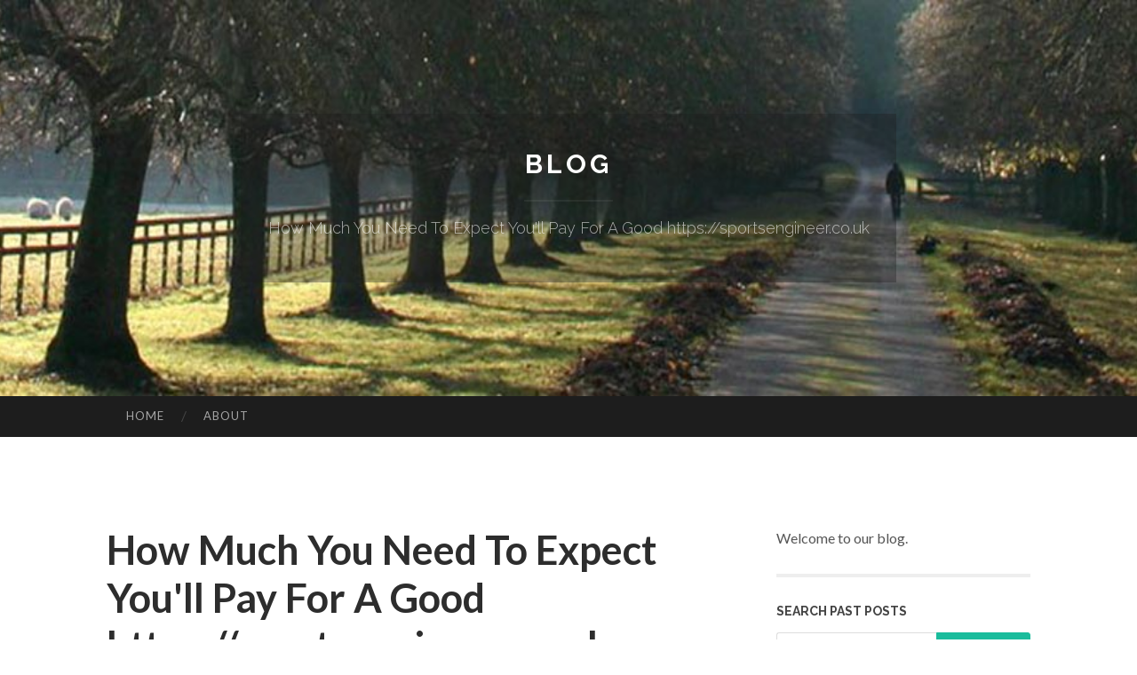

--- FILE ---
content_type: text/html; charset=UTF-8
request_url: https://connerwqwbq.ampblogs.com/how-much-you-need-to-expect-you-ll-pay-for-a-good-https-sportsengineer-co-uk-64284908
body_size: 5667
content:
<!DOCTYPE html>
<html lang="en">
<head>
<meta charset="UTF-8">
<meta name="viewport" content="width=device-width, initial-scale=1">
<title>How Much You Need To Expect You'll Pay For A Good https://sportsengineer.co.uk</title>


<link rel='stylesheet' id='hemingway-rewritten-fonts-css'  href='https://fonts.googleapis.com/css?family=Raleway%3A400%2C300%2C700%7CLato%3A400%2C700%2C400italic%2C700italic&#038;subset=latin%2Clatin-ext' type='text/css' media='all' />
<link rel='stylesheet' id='all-css-2' href='https://cdn.ampblogs.com/theme1/2.css' type='text/css' media='all' />
<link rel='stylesheet' id='all-css-0' href='https://cdn.ampblogs.com/theme1/5.css' type='text/css' media='all' />

<link rel="canonical" href="https://connerwqwbq.ampblogs.com/how-much-you-need-to-expect-you-ll-pay-for-a-good-https-sportsengineer-co-uk-64284908" />

<!--[if lt IE 8]>
<link rel='stylesheet' id='highlander-comments-ie7-css'  href='https://cdn.ampblogs.com/theme1/ie8.css' type='text/css' media='all' />
<![endif]-->
<meta name="generator" content="https://connerwqwbq.ampblogs.com" />
<!-- Jetpack Open Graph Tags -->
<meta property="og:type" content="article" />
<meta property="og:title" content="How Much You Need To Expect You'll Pay For A Good https://sportsengineer.co.uk" />
<meta property="og:url" content="connerwqwbq.ampblogs.com/how-much-you-need-to-expect-you-ll-pay-for-a-good-https-sportsengineer-co-uk-64284908" />
<meta property="og:description" content="Blog on connerwqwbq.ampblogs.com" />
<meta property="og:site_name" content="https://connerwqwbq.ampblogs.com" />
<meta property="og:image" content="/favicon.ico" />
<meta property="og:image:width" content="100" />
<meta property="og:image:height" content="100" />
<meta property="og:locale" content="en_US" />
<meta property="article:publisher" content="https://connerwqwbq.ampblogs.com" />
<link href="https://cdn.ampblogs.com/favicon.ico" rel="shortcut icon" />

<style type="text/css">
	.widget_twitter li {word-wrap: break-word;}
	.site-title a,
	.site-description {color: #ffffff;}
	.site-header-image {background-image: url(https://cdn.ampblogs.com/theme1/01.jpg); }
</style>
</head>

<body class="single single-post postid-117153 single-format-standard mp6 customizer-styles-applied highlander-enabled highlander-light">
<div id="page" class="hfeed site">

<header id="masthead" class="site-header" role="banner">
<div class="site-header-image">
<div class="site-branding-wrapper">
<div class="site-branding">
<h1 class="site-title"><a href="/" rel="home">Blog</a></h1>
<h2 class="site-description">How Much You Need To Expect You'll Pay For A Good https://sportsengineer.co.uk</h2>
</div>
</div>
</div>
</header>
<nav id="site-navigation" class="main-navigation clear" role="navigation">
<h1 class="menu-toggle" title="Menu"><span class="screen-reader-text">Menu</span></h1>
<a class="skip-link screen-reader-text" href="#content">Skip to content</a>

<div class="menu"><ul><li ><a href="/">Home</a></li><li class="page_item page-item-4211"><a href="/about" rel="nofollow">About</a></li></ul></div>
<div id="header-search-toggle"><span class="screen-reader-text">Search</span></div>
<div id="header-search">
<form role="search" method="get" class="search-form" action="">
    <label><span class="screen-reader-text">Search for:</span><input type="search" class="search-field" placeholder="Search &hellip;" name="s" title="Search for:" /></label>
    <input type="submit" class="search-submit" value="Search" />
</form>
</div>
</nav>

<div id="content" class="site-content">

<div id="primary" class="content-area">
<main id="main" class="site-main" role="main">

<article id="" class="post type-post status-publish format-standard category-uncategorized">
<header class="entry-header">
<h1 class="entry-title">How Much You Need To Expect You'll Pay For A Good https://sportsengineer.co.uk</h1>
<div class="entry-meta">
<span class="posted-on">
<a href="#" rel="bookmark">May 30, 2024, 11:51 am</a></span><span class="byline"><span class="sep"> / </span><span class="author vcard"><a class="url fn n" href="/"> connerwqwbq.ampblogs.com</a></span></span></div>
</header>

<div class="entry-content"><p>demonstrate know-how and knowledge of item improvement coordination and data administration procedures and systems<br />
<br />
Accreditation by IED suggests pupils would quickly be presented totally free IED scholar membership for that period of their scientific tests, would get a bi-every month journal &lsquo;Engineering Designer&rsquo; wherein they can post articles or blog posts for print as well as their last year projects will be qualified for entry into your IED Pupil Prize Levels of competition held yearly.<br />
<br />
This module aims for students to integrate and utilize structure, production and functions administration information and capabilities to an industry-primarily based merchandise and course of action improvement project and to build challenge administration techniques.<br />
<br />
take pleasure in legislative, moral and environmental specifications and their impact in product and system style and management and also to demonstrate their application to some job<br />
<br />
For those who have any troubles with your electric powered paddle board pump, electronic mail us straight absent on product <a href="/cdn-cgi/l/email-protection" class="__cf_email__" data-cfemail="a1d2c0cdc4d2e1d2d1ced3d5d2c4cfc6c8cfc4c4d38fc2ce8ff4cfc8d5c4c5">[email&#160;protected]</a> kingdom and We&#39;ll consider get back for you straight absent.<br />
<br />
English language examined in among the previously mentioned skills is Generally sufficient to meet the university&rsquo;s minimum amount entry specifications. Be sure to see the Permitted Qualifications table for even further information.<br />
<br />
Sports design and style engineering concentrates about the conception, style and production of sporting products. Sports engineers operate in approximately each sport, generating styles that meet up with specialised requirements to <a href="https://sportsengineer.co.uk/">Sports Engineer</a> further improve athlete efficiency, security and sports product toughness.&nbsp;<br />
<br />
We are aware that when the thing is the drinking water, Every person is going to be eager to receive out there! That&#39;s why our assortment of electric pumps will help save you the Power and trouble of awaiting the paddle boards for being absolutely inflated.<br />
<br />
This expertise is elementary to comprehend also to acquire particular matters that can be taught later from the course.<br />
<br />
particular person challenge &ndash; application of related engineering ideas, utilisation of CAD/CAM/CAED, task reporting<br />
<br />
Students having the&nbsp;Diploma di Istituto Tecnico&nbsp;will be viewed as for first calendar year entry over a circumstance by circumstance foundation where topics examined are applicable towards the system for which they have got used.<br />
<br />
The module covers a foundation system in engineering merchandise style and design intended to give an appreciation of modern layout given that the integrator of engineering, enterprise and also other specialisms. The category will give practice from the execution of each on the stages of the look approach via participation inside of a crew and particular person based mostly task.<br />
<br />
we only suggest textbooks, none are compulsory. Many Every are ordered for your library. We often use Web site backlinks as a result of the nature of the topic and educational journals for the engineering features<br />
<br />
&quot;The details from the voucher method are troubling. It siphons significant assets from now underfunded public educational institutions to pay for private faculty vouchers at a fee double what public college students acquire,&quot; Pinkney claimed. &quot;This discrepancy is not just unfair, It&#39;s a deliberate undermining of general public schooling.&quot;</p></div>
<div class="updated">    <a href="https://beckettjvel30741.ampblogs.com/hualien-car-easy-car-line-76508687">1</a>    <a href="https://deborahytfh709224.ampblogs.com/exploitez-d-un-abonnement-iptv-de-qualité-supérieure-76508686">2</a>    <a href="https://longlastingvapecarts72945.ampblogs.com/getting-my-best-1-gram-vape-carts-to-work-76508685">3</a>    <a href="https://b2b68908.ampblogs.com/how-b2b按摩-can-save-you-time-stress-and-money-76508684">4</a>    <a href="https://devincqfsg.ampblogs.com/the-5-second-trick-for-soft-strip-out-contractors-in-the-uk-76508683">5</a>    <a href="https://achat-de-profil-s-en-acie65319.ampblogs.com/tout-comprendre-relatif-à-la-sélection-liés-aux-encadrements-de-chassis-adaptés-à-toute-construction-76508682">6</a>    <a href="https://elitelivingspaces.ampblogs.com/m3m-projects-big-billion-sale-on-golf-course-road-2026-luxury-homes-commercial-spaces-76508681">7</a>    <a href="https://seo-uk67776.ampblogs.com/northwest-eye-center-advancing-eyesight-care-with-precision-and-compassion-76508680">8</a>    <a href="https://porn39505.ampblogs.com/tabulose-blondine-beim-blowjobs-76508679">9</a>    <a href="https://alyshapksh991593.ampblogs.com/스트리밍-매치-76508678">10</a>    <a href="https://sahilymyk647944.ampblogs.com/understanding-zolpidem-safety-and-effectiveness-76508677">11</a>    <a href="https://nettiefiss049135.ampblogs.com/bitmek-bilmeyen-bonusla-kazanın-76508676">12</a>    <a href="https://delilahlhwx225251.ampblogs.com/my-mounjaro-experience-a-revealing-look-76508675">13</a>    <a href="https://lorazepam-1mg94050.ampblogs.com/lorazepam-1mg-76508674">14</a>    <a href="https://klonopin-2mg95162.ampblogs.com/klonopin-2mg-76508673">15</a></div>

<footer class="entry-meta">
<div class="entry-categories"><a href="#" rel="category tag">Blog</a></div>
</footer>
</article>

<nav class="navigation post-navigation" role="navigation">
<h1 class="screen-reader-text">Post navigation</h1>
<div class="nav-links">
<div class="nav-previous"><a href="/" rel="prev"><span class="meta-nav">&larr;</span> Home</a></div>
<div class="nav-next" ><a href="https://remove.backlinks.live" target="_blank"><span class="meta-nav"></span>Report This Page</a></div>
</div>
</nav>

<div id="comments" class="comments-area">
<h2 class="comments-title">Comments on &ldquo;How Much You Need To Expect You'll Pay For A Good https://sportsengineer.co.uk&rdquo;</h2>

<div id="respond" class="comment-respond">
<h3 id="reply-title" class="comment-reply-title">Leave a Reply</h3>
<form method="post" id="commentform" class="comment-form" novalidate>

<div class="comment-form-field comment-textarea">
<label for="comment">Enter your comment here...</label>
<div id="comment-form-comment"><textarea id="comment" title="Enter your comment here..."></textarea></div>
</div>

<div id="comment-form-identity">

<div id="comment-form-guest" class="comment-form-service selected">
<div class="comment-form-padder">
<div class="comment-form-avatar"><a href="#" target="_blank"><img src="https://cdn.ampblogs.com/theme1/usr.png" alt="Gravatar" width="25" class="no-grav" /></a></div>

<div class="comment-form-fields">
<div class="comment-form-field comment-form-email">
<label for="email">Email <span class="required">(required)</span> <span class="nopublish">(Address never made public)</span></label>
<div class="comment-form-input"><input id="email" type="email" /></div>
</div>
<div class="comment-form-field comment-form-author">
<label for="author">Name <span class="required">(required)</span></label>
<div class="comment-form-input"><input id="author" type="text" /></div>
</div>
<div class="comment-form-field comment-form-url">
<label for="url">Website</label>
<div class="comment-form-input"><input id="url" type="text" /></div>
</div>
</div>

</div>
</div>

</div>


<div id="comment-form-subscribe">
<p class="comment-subscription-form"><input type="checkbox" id="subscribe" value="subscribe" style="width:auto;" tabindex="6" /> <label class="subscribe-label" id="subscribe-label" for="subscribe" style="display: inline;">Notify me of new comments via email.</label></p><p class="post-subscription-form"><input type="checkbox" id="subscribe_blog" value="subscribe" style="width: auto;" tabindex="7" /> <label class="subscribe-label" id="subscribe-blog-label" for="subscribe_blog"  style="display: inline;">Notify me of new posts via email.</label></p></div>

<p class="form-submit"><input type="submit" id="comment-submit" class="submit" value="Post Comment" />
</p>
</form>
</div>
<div style="clear:both"></div>
</div>
</main>
</div>

<div id="secondary" class="widget-area" role="complementary">
<aside id="text-2" class="widget widget_text">
<div class="textwidget">Welcome to our blog.</div>
</aside>
<aside id="search-5" class="widget widget_search"><h1 class="widget-title">Search Past Posts</h1>
<form role="search" method="get" class="search-form">
<label><span class="screen-reader-text">Search for:</span><input type="search" class="search-field" placeholder="Search &hellip;" name="s" title="Search for:" /></label>
<input type="submit" class="search-submit" value="Search" />
</form>
</aside>

            
<aside class="widget widget_blog-stats"><h1 class="widget-title">Visitors</h1>
<ul><li>649 hits</li></ul>
</aside>
<aside class="widget widget_twitter"><h1 class="widget-title"><a href='#'>Twitter</a></h1></aside>
        
<aside class="widget widget_links"><h1 class="widget-title">Useful Stuff</h1>
<ul class='xoxo blogroll'>
<li><a href="/about" rel="nofollow">About</a></li>
<li><a href="https://ampblogs.com/signup" target="_blank">Create free blog</a></li>
</ul>
	
<aside id="blog_subscription-4" class="widget widget_blog_subscription">
<h1 class="widget-title"><label for="subscribe-field">Subscribe via Email</label></h1>
<form action="" method="post">
<p>Enter your email address to follow this blog and receive notifications of new posts by email.</p>
<p><input type="text" name="email" style="width: 95%; padding: 1px 2px" placeholder="Enter your email address" value="" id="subscribe-field" /></p>
<p><input type="submit" value="Sign me up!" /></p>
</form>

</aside></div></div>

<footer id="colophon" class="site-footer" role="contentinfo">
	<div style="display: none;"><a href="https://ampblogs.com/forum">forum</a></div>
    <div class="site-info" style="text-align:center"><a href="https://ampblogs.com">Create a free website or blog at ampblogs.com</a>.</div>
</footer>
</div>

<script data-cfasync="false" src="/cdn-cgi/scripts/5c5dd728/cloudflare-static/email-decode.min.js"></script><script defer src="https://static.cloudflareinsights.com/beacon.min.js/vcd15cbe7772f49c399c6a5babf22c1241717689176015" integrity="sha512-ZpsOmlRQV6y907TI0dKBHq9Md29nnaEIPlkf84rnaERnq6zvWvPUqr2ft8M1aS28oN72PdrCzSjY4U6VaAw1EQ==" data-cf-beacon='{"version":"2024.11.0","token":"a652664c9d144c039d8e7d70f37619a9","r":1,"server_timing":{"name":{"cfCacheStatus":true,"cfEdge":true,"cfExtPri":true,"cfL4":true,"cfOrigin":true,"cfSpeedBrain":true},"location_startswith":null}}' crossorigin="anonymous"></script>
<script>(function(){function c(){var b=a.contentDocument||a.contentWindow.document;if(b){var d=b.createElement('script');d.innerHTML="window.__CF$cv$params={r:'9c68bc6abd02b179',t:'MTc2OTg1NzU0Nw=='};var a=document.createElement('script');a.src='/cdn-cgi/challenge-platform/scripts/jsd/main.js';document.getElementsByTagName('head')[0].appendChild(a);";b.getElementsByTagName('head')[0].appendChild(d)}}if(document.body){var a=document.createElement('iframe');a.height=1;a.width=1;a.style.position='absolute';a.style.top=0;a.style.left=0;a.style.border='none';a.style.visibility='hidden';document.body.appendChild(a);if('loading'!==document.readyState)c();else if(window.addEventListener)document.addEventListener('DOMContentLoaded',c);else{var e=document.onreadystatechange||function(){};document.onreadystatechange=function(b){e(b);'loading'!==document.readyState&&(document.onreadystatechange=e,c())}}}})();</script></body>
</html>